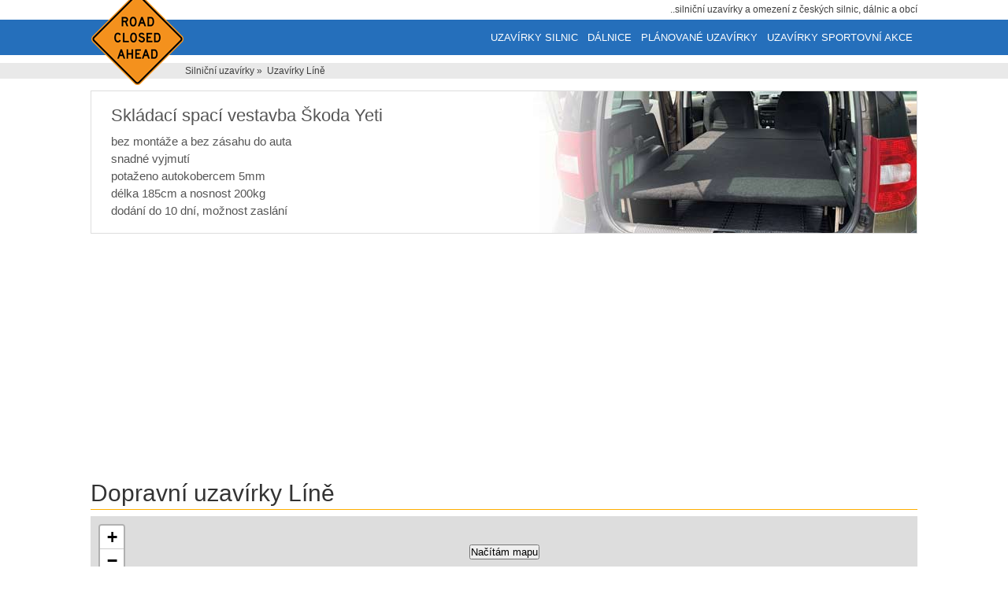

--- FILE ---
content_type: text/html; charset=utf-8
request_url: https://www.silnicniuzavirky.cz/uzavirky-line-559164/
body_size: 6077
content:
<!DOCTYPE html>
<html lang="cs">
<head>
    <meta charset="utf-8">
    <title>Dopravní uzavírky Líně | Silniční uzavírky</title>
    <meta name="description" content="Dopravní uzavírky Líně nehody, dopravní komplikace, omezení provozu">
    <meta name="keywords" content="Dopravní uzavírky Líně nehody, dopravní komplikace, omezení provozu">
    <meta name="robots" content="index,follow">
    <meta name="author" content="www.tomasmaler.cz">
    <meta name="viewport" content="width=device-width,initial-scale=1">

    <link rel="shortcut icon" href="/favicon.ico">
    <link rel="stylesheet" href="/assets/css/final-minified.css">
    <meta property="og:site_name" content="Silniční nehody a uzavírky">
    <meta property="og:description" content="Dopravní uzavírky Líně nehody, dopravní komplikace, omezení provozu">
    <script async src="https://www.googletagmanager.com/gtag/js?id=G-XGVNFJV67G"></script>
    <script>window.dataLayer = window.dataLayer || []; function gtag(){ dataLayer.push(arguments); } gtag('js', new Date()); gtag('config', 'G-XGVNFJV67G');</script>
</head>

<body>

<header>
    <div class="row">
        <div class="container">
            <div class="logo"><a href="/" alt="logo"></a></div>
            <div class="motto">..silniční uzavírky a omezení z českých silnic, dálnic a obcí</div>
            <nav>
                <div id="main-menu">
                    <ul>
                        <li class="visible-lg visible-md visible-sm"><a title="Uzavírky sportovní akce" href="/typ-uzavirky-sportovni-akce/">Uzavírky sportovní akce</a></li>
                        <li><a title="Plánované uzavírky" href="/typ-planovane-uzavirky/">Plánované uzavírky</a></li>
                        <li><a title="Uzavírky dálnice a rychlostní silnice" href="/dalnice/">Dálnice</a></li>
                        <li class="visible-lg visible-md"><a title="Uzavírky silnic" href="/">Uzavírky silnic</a></li>
                    </ul>
                </div>
            </nav>
        </div>
        <div class="strip-breadcrumbs">
            <div class="container">
                    <div class="breadcrumbs" itemtype="https://schema.org/breadcrumb" itemscope="">
                        <ul  itemprop="breadcrumb">
                            <li typeof="v:Breadcrumb">Silniční uzavírky&nbsp;</li>
                                <li typeof="v:Breadcrumb">&raquo;&nbsp;
Uzavírky Líně&nbsp;</li>
                        </ul>
                    </div>
            </div>
        </div>
        <div class="strip-blue"></div>
    </div>
    <div class="row">
        <div class="container">
            <div class="promo-2 t-margin-15 b-margin-20">
    <a href="https://www.luzkovauprava.cz/postel-do-auta-yeti/"
           onClick="gtag('event', 'yeti', {
               'link_url': this.href,
               'link_domain': this.hostname,
               'outbound': true,
               'click_name': 'lu_campaign',
               'transport_type': 'beacon'
           });"
           title="Skládací spací vestavba Škoda Yeti">
        <img src="/images/promo-3.jpg" loading="lazy" alt="Skládací spací vestavba Škoda Yeti">
        <span>
            <p>Skládací spací vestavba Škoda Yeti</p>
            <ul>
                    <li>bez montáže a bez zásahu do auta</li>
                    <li>snadné vyjmutí</li>
                    <li>potaženo autokobercem 5mm</li>
                    <li>délka 185cm a nosnost 200kg</li>
                    <li>dodání do 10 dní, možnost zaslání</li>
            </ul>
        </span>
    </a>
            </div>
        </div>
    </div>
</header>
    <div class="row">
        <div class="container main t-margin-10">
            <h1>Dopravní uzavírky Líně</h1>
<div id="map_canvas" class="center">
    <br /><br /><button id="loadNow">Načítám mapu</button>
</div>
    <link rel="stylesheet" href="https://unpkg.com/leaflet@1.9.2/dist/leaflet.css" integrity="sha256-sA+zWATbFveLLNqWO2gtiw3HL/lh1giY/Inf1BJ0z14=" crossorigin="" />
    <script src="https://unpkg.com/leaflet@1.9.2/dist/leaflet.js" integrity="sha256-o9N1jGDZrf5tS+Ft4gbIK7mYMipq9lqpVJ91xHSyKhg=" crossorigin="" ></script>
    <script>
        const map = L.map('map_canvas').setView({"lat":49.69,"lng":13.26}, 12);
        const tileLayers = {
            'basic': L.tileLayer("https://api.mapy.cz/v1/maptiles/basic/256/{z}/{x}/{y}?apikey=WbPJnw7Oc8OWRPFnnCpMUD6GQZijuc_TljfsrZQhqpk", { minZoom: 0, maxZoom: 19,
                attribution: '<a href="https://api.mapy.cz/copyright" target="_blank">&copy; Seznam.cz a.s. a další</a>',
            }),
        };
        tileLayers['basic'].addTo(map);
        var body = [];
        var icons = {
            accident: L.icon({"iconUrl":"https:\/\/www.silnicniuzavirky.cz\/images\/web\/icon-accident.png","iconSize":[41,41],"iconAnchor":[20,30],"popupAnchor":[0,-25]}),
            blue: L.icon({"iconUrl":"https:\/\/www.silnicniuzavirky.cz\/images\/web\/icon-marker-blue.png","iconSize":[25,41],"iconAnchor":[12,41],"popupAnchor":[1,-34]}),
            oversize: L.icon({"iconUrl":"https:\/\/www.silnicniuzavirky.cz\/images\/web\/icon-oversize.png","iconSize":[35,35],"iconAnchor":[20,30],"popupAnchor":[0,-25]}),
        };
        body.forEach(function(b) {
            marker = L.marker([b.la, b.lo], { title: b.t, icon: icons[b.i]}).addTo(map);
            if (b.u) { marker.bindPopup(b.t + ' <a href="' + b.u + '"> více</a>'); }
        });
        const LogoControl = L.Control.extend({
            options: { position: 'bottomleft' },
            onAdd: function (map) {
                const container = L.DomUtil.create('div');
                const link = L.DomUtil.create('a', '', container);
                link.setAttribute('href', 'http://mapy.cz/');
                link.setAttribute('target', '_blank');
                link.innerHTML = '<img src="https://api.mapy.cz/img/api/logo.svg" alt="Logo" width="90" height="25" />';
                L.DomEvent.disableClickPropagation(link);
                return container;
            },
        });
        new LogoControl().addTo(map);
    </script> 
<div class="col-sm-8 h-padding-0 relative">
    <section>
        <h2>Silniční omezení a dopravní uzavírky Líně</h2>
    <p class="seo-text">
            Uzavírky v okolí města Líně. Silniční uzavírky, omezení, opravy silnic u města Líně v okrese Plzeň-sever.
            Aktuální a plánované uzavírky silnic ve městě Líně.
    </p>  
    <p class="no_item">Dle zvoleného filtru nebyly nalezeny žádné uzavírky a omezení</p>
    </section>
    <p class="right-side-title-note visible-lg visible-md">Nalezeno 0 dopravních omezení</p>
</div>
<div class="col-sm-4 r-padding-0 l-padding-xs-0 relative highways">
        <h2>Dopravní info z dálnic</h2>
        <a class="highway" href="/dalnice/d1/">d1</a>        <a class="highway" href="/dalnice/d2/">d2</a>        <a class="highway" href="/dalnice/d3/">d3</a>        <a class="highway" href="/dalnice/d5/">d5</a>        <a class="highway" href="/dalnice/d8/">d8</a>        <a class="highway" href="/dalnice/d11/">d11</a>        <a class="highway" href="/dalnice/r1/">r1</a>        <a class="highway" href="/dalnice/r6/">r6</a>        <a class="highway" href="/dalnice/r10/">r10</a>
        <div class="cl b-margin-10"></div>
<h2>Inzerce</h2>
<!-- SU left square -->
<ins class="adsbygoogle"
     style="display:block"
     data-ad-client="ca-pub-6286043002310401"
     data-ad-slot="2367910571"
     data-ad-format="auto"
     data-full-width-responsive="true"></ins>
<script>
     (adsbygoogle = window.adsbygoogle || []).push({});
</script>



<h2 class="t-margin-10">Sponzor webu - Lůžková úprava.cz</h2>
<a href="https://www.luzkovauprava.cz/" target="_blank">
    <div class="lu-banner">
        <div class="inner top">Lůžková úprava<br /><span>do osobních vozů</span></div>
        <div class="inner bottom"><p class="center">Octavia | Fabia | Superb | Karoq | Kodiaq | Proace</p></div>
    </div>
</a>
<h2 class="t-margin-10">Uzavírky dle měst</h2>
<p class="justify b-margin-15 cities"><a title="Dopravní nehody Aš" href="/uzavirky-as-554499/">Aš</a>, <a title="Dopravní nehody Benešov" href="/uzavirky-benesov-529303/">Benešov</a>, <a title="Dopravní nehody Beroun" href="/uzavirky-beroun-531057/">Beroun</a>, <a title="Dopravní nehody Bílina" href="/uzavirky-bilina-567451/">Bílina</a>, <a title="Dopravní nehody Blansko" href="/uzavirky-blansko-581283/">Blansko</a>, <a title="Dopravní nehody Bohumín" href="/uzavirky-bohumin-599051/">Bohumín</a>, <a title="Dopravní nehody Boskovice" href="/uzavirky-boskovice-581372/">Boskovice</a>, <a title="Dopravní nehody Brandýs nad Labem - Stará Boleslav" href="/uzavirky-brandys-nad-labem-stara-boleslav-538094/">Brandýs nad Labem - Stará Boleslav</a>, <a title="Dopravní nehody Břeclav" href="/uzavirky-breclav-584291/">Břeclav</a>, <a title="Dopravní nehody Brno" href="/uzavirky-brno-582786/">Brno</a>, <a title="Dopravní nehody Bruntál" href="/uzavirky-bruntal-597180/">Bruntál</a>, <a title="Dopravní nehody Čáslav" href="/uzavirky-caslav-534005/">Čáslav</a>, <a title="Dopravní nehody Čelákovice" href="/uzavirky-celakovice-538132/">Čelákovice</a>, <a title="Dopravní nehody Česká Lípa" href="/uzavirky-ceska-lipa-561380/">Česká Lípa</a>, <a title="Dopravní nehody Česká Třebová" href="/uzavirky-ceska-trebova-580031/">Česká Třebová</a>, <a title="Dopravní nehody České Budějovice" href="/uzavirky-ceske-budejovice-544256/">České Budějovice</a>, <a title="Dopravní nehody Český Krumlov" href="/uzavirky-cesky-krumlov-545392/">Český Krumlov</a>, <a title="Dopravní nehody Český Těšín" href="/uzavirky-cesky-tesin-598933/">Český Těšín</a>, <a title="Dopravní nehody Cheb" href="/uzavirky-cheb-554481/">Cheb</a>, <a title="Dopravní nehody Chodov" href="/uzavirky-chodov-560383/">Chodov</a>, <a title="Dopravní nehody Chomutov" href="/uzavirky-chomutov-562971/">Chomutov</a>, <a title="Dopravní nehody Chrudim" href="/uzavirky-chrudim-571164/">Chrudim</a>, <a title="Dopravní nehody Děčín" href="/uzavirky-decin-562335/">Děčín</a>, <a title="Dopravní nehody Domažlice" href="/uzavirky-domazlice-553425/">Domažlice</a>, <a title="Dopravní nehody Dvůr Králové nad Labem" href="/uzavirky-dvur-kralove-nad-labem-579203/">Dvůr Králové nad Labem</a>, <a title="Dopravní nehody Frenštát pod Radhoštěm" href="/uzavirky-frenstat-pod-radhostem-599344/">Frenštát pod Radhoštěm</a>, <a title="Dopravní nehody Frýdek-Místek" href="/uzavirky-frydek-mistek-598003/">Frýdek-Místek</a>, <a title="Dopravní nehody Havířov" href="/uzavirky-havirov-555088/">Havířov</a>, <a title="Dopravní nehody Havlíčkův Brod" href="/uzavirky-havlickuv-brod-568414/">Havlíčkův Brod</a>, <a title="Dopravní nehody Hlučín" href="/uzavirky-hlucin-507016/">Hlučín</a>, <a title="Dopravní nehody Hodonín" href="/uzavirky-hodonin-586021/">Hodonín</a>, <a title="Dopravní nehody Holešov" href="/uzavirky-holesov-588458/">Holešov</a>, <a title="Dopravní nehody Hradec Králové" href="/uzavirky-hradec-kralove-569810/">Hradec Králové</a>, <a title="Dopravní nehody Hranice" href="/uzavirky-hranice-513750/">Hranice</a>, <a title="Dopravní nehody Humpolec" href="/uzavirky-humpolec-547999/">Humpolec</a>, <a title="Dopravní nehody Jablonec nad Nisou" href="/uzavirky-jablonec-nad-nisou-563510/">Jablonec nad Nisou</a>, <a title="Dopravní nehody Jaroměř" href="/uzavirky-jaromer-574121/">Jaroměř</a>, <a title="Dopravní nehody Jesenice" href="/uzavirky-jesenice-539325/">Jesenice</a>, <a title="Dopravní nehody Jeseník" href="/uzavirky-jesenik-536385/">Jeseník</a>, <a title="Dopravní nehody Jičín" href="/uzavirky-jicin-572659/">Jičín</a>, <a title="Dopravní nehody Jihlava" href="/uzavirky-jihlava-586846/">Jihlava</a>, <a title="Dopravní nehody Jindřichův Hradec" href="/uzavirky-jindrichuv-hradec-545881/">Jindřichův Hradec</a>, <a title="Dopravní nehody Jirkov" href="/uzavirky-jirkov-563099/">Jirkov</a>, <a title="Dopravní nehody Kadaň" href="/uzavirky-kadan-563102/">Kadaň</a>, <a title="Dopravní nehody Karlovy Vary" href="/uzavirky-karlovy-vary-554961/">Karlovy Vary</a>, <a title="Dopravní nehody Karviná" href="/uzavirky-karvina-598917/">Karviná</a>, <a title="Dopravní nehody Kladno" href="/uzavirky-kladno-532053/">Kladno</a>, <a title="Dopravní nehody Klášterec nad Ohří" href="/uzavirky-klasterec-nad-ohri-563129/">Klášterec nad Ohří</a>, <a title="Dopravní nehody Klatovy" href="/uzavirky-klatovy-555771/">Klatovy</a>, <a title="Dopravní nehody Kolín" href="/uzavirky-kolin-533165/">Kolín</a>, <a title="Dopravní nehody Kopřivnice" href="/uzavirky-koprivnice-599565/">Kopřivnice</a>, <a title="Dopravní nehody Kralupy nad Vltavou" href="/uzavirky-kralupy-nad-vltavou-534951/">Kralupy nad Vltavou</a>, <a title="Dopravní nehody Králův Dvůr" href="/uzavirky-kraluv-dvur-533203/">Králův Dvůr</a>, <a title="Dopravní nehody Krnov" href="/uzavirky-krnov-597520/">Krnov</a>, <a title="Dopravní nehody Kroměříž" href="/uzavirky-kromeriz-588296/">Kroměříž</a>, <a title="Dopravní nehody Krupka" href="/uzavirky-krupka-567639/">Krupka</a>, <a title="Dopravní nehody Kuřim" href="/uzavirky-kurim-583251/">Kuřim</a>, <a title="Dopravní nehody Kutná Hora" href="/uzavirky-kutna-hora-533955/">Kutná Hora</a>, <a title="Dopravní nehody Kyjov" href="/uzavirky-kyjov-586307/">Kyjov</a>, <a title="Dopravní nehody Liberec" href="/uzavirky-liberec-563889/">Liberec</a>, <a title="Dopravní nehody Litoměřice" href="/uzavirky-litomerice-564567/">Litoměřice</a>, <a title="Dopravní nehody Litomyšl" href="/uzavirky-litomysl-578347/">Litomyšl</a>, <a title="Dopravní nehody Litvínov" href="/uzavirky-litvinov-567256/">Litvínov</a>, <a title="Dopravní nehody Louny" href="/uzavirky-louny-565971/">Louny</a>, <a title="Dopravní nehody Lysá nad Labem" href="/uzavirky-lysa-nad-labem-537454/">Lysá nad Labem</a>, <a title="Dopravní nehody Mariánské Lázně" href="/uzavirky-marianske-lazne-554642/">Mariánské Lázně</a>, <a title="Dopravní nehody Mělník" href="/uzavirky-melnik-534676/">Mělník</a>, <a title="Dopravní nehody Milovice" href="/uzavirky-milovice-537501/">Milovice</a>, <a title="Dopravní nehody Mladá Boleslav" href="/uzavirky-mlada-boleslav-535419/">Mladá Boleslav</a>, <a title="Dopravní nehody Most" href="/uzavirky-most-567027/">Most</a>, <a title="Dopravní nehody Náchod" href="/uzavirky-nachod-573868/">Náchod</a>, <a title="Dopravní nehody Neratovice" href="/uzavirky-neratovice-535087/">Neratovice</a>, <a title="Dopravní nehody Nový Bor" href="/uzavirky-novy-bor-561860/">Nový Bor</a>, <a title="Dopravní nehody Nový Jičín" href="/uzavirky-novy-jicin-599191/">Nový Jičín</a>, <a title="Dopravní nehody Nymburk" href="/uzavirky-nymburk-537004/">Nymburk</a>, <a title="Dopravní nehody Olomouc" href="/uzavirky-olomouc-500496/">Olomouc</a>, <a title="Dopravní nehody Opava" href="/uzavirky-opava-505927/">Opava</a>, <a title="Dopravní nehody Orlová" href="/uzavirky-orlova-599069/">Orlová</a>, <a title="Dopravní nehody Ostrava" href="/uzavirky-ostrava-554821/">Ostrava</a>, <a title="Dopravní nehody Ostrov" href="/uzavirky-ostrov-555428/">Ostrov</a>, <a title="Dopravní nehody Otrokovice" href="/uzavirky-otrokovice-585599/">Otrokovice</a>, <a title="Dopravní nehody Pardubice" href="/uzavirky-pardubice-555134/">Pardubice</a>, <a title="Dopravní nehody Pelhřimov" href="/uzavirky-pelhrimov-547492/">Pelhřimov</a>, <a title="Dopravní nehody Písek" href="/uzavirky-pisek-549240/">Písek</a>, <a title="Dopravní nehody Plzeň" href="/uzavirky-plzen-554791/">Plzeň</a>, <a title="Dopravní nehody Poděbrady" href="/uzavirky-podebrady-537683/">Poděbrady</a>, <a title="Dopravní nehody Prachatice" href="/uzavirky-prachatice-550094/">Prachatice</a>, <a title="Dopravní nehody Praha" href="/uzavirky-praha-554782/">Praha</a>, <a title="Dopravní nehody Přelouč" href="/uzavirky-prelouc-575500/">Přelouč</a>, <a title="Dopravní nehody Přerov" href="/uzavirky-prerov-511382/">Přerov</a>, <a title="Dopravní nehody Příbram" href="/uzavirky-pribram-539911/">Příbram</a>, <a title="Dopravní nehody Prostějov" href="/uzavirky-prostejov-589250/">Prostějov</a>, <a title="Dopravní nehody Rakovník" href="/uzavirky-rakovnik-541656/">Rakovník</a>, <a title="Dopravní nehody Říčany" href="/uzavirky-ricany-538728/">Říčany</a>, <a title="Dopravní nehody Rokycany" href="/uzavirky-rokycany-559717/">Rokycany</a>, <a title="Dopravní nehody Roudnice nad Labem" href="/uzavirky-roudnice-nad-labem-565555/">Roudnice nad Labem</a>, <a title="Dopravní nehody Rožnov pod Radhoštěm" href="/uzavirky-roznov-pod-radhostem-544841/">Rožnov pod Radhoštěm</a>, <a title="Dopravní nehody Rumburk" href="/uzavirky-rumburk-562777/">Rumburk</a>, <a title="Dopravní nehody Rychnov nad Kněžnou" href="/uzavirky-rychnov-nad-kneznou-576069/">Rychnov nad Kněžnou</a>, <a title="Dopravní nehody Semily" href="/uzavirky-semily-576964/">Semily</a>, <a title="Dopravní nehody Slaný" href="/uzavirky-slany-532819/">Slaný</a>, <a title="Dopravní nehody Sokolov" href="/uzavirky-sokolov-560286/">Sokolov</a>, <a title="Dopravní nehody Šternberk" href="/uzavirky-sternberk-505188/">Šternberk</a>, <a title="Dopravní nehody Strakonice" href="/uzavirky-strakonice-550787/">Strakonice</a>, <a title="Dopravní nehody Šumperk" href="/uzavirky-sumperk-523704/">Šumperk</a>, <a title="Dopravní nehody Sušice" href="/uzavirky-susice-557153/">Sušice</a>, <a title="Dopravní nehody Svitavy" href="/uzavirky-svitavy-577731/">Svitavy</a>, <a title="Dopravní nehody Tábor" href="/uzavirky-tabor-552046/">Tábor</a>, <a title="Dopravní nehody Tachov" href="/uzavirky-tachov-560715/">Tachov</a>, <a title="Dopravní nehody Teplice" href="/uzavirky-teplice-567442/">Teplice</a>, <a title="Dopravní nehody Třebíč" href="/uzavirky-trebic-590266/">Třebíč</a>, <a title="Dopravní nehody Třinec" href="/uzavirky-trinec-598810/">Třinec</a>, <a title="Dopravní nehody Trutnov" href="/uzavirky-trutnov-579025/">Trutnov</a>, <a title="Dopravní nehody Turnov" href="/uzavirky-turnov-577626/">Turnov</a>, <a title="Dopravní nehody Uherské Hradiště" href="/uzavirky-uherske-hradiste-592005/">Uherské Hradiště</a>, <a title="Dopravní nehody Uherský Brod" href="/uzavirky-uhersky-brod-592731/">Uherský Brod</a>, <a title="Dopravní nehody Uničov" href="/uzavirky-unicov-505587/">Uničov</a>, <a title="Dopravní nehody Ústí nad Labem" href="/uzavirky-usti-nad-labem-554804/">Ústí nad Labem</a>, <a title="Dopravní nehody Ústí nad Orlicí" href="/uzavirky-usti-nad-orlici-579891/">Ústí nad Orlicí</a>, <a title="Dopravní nehody Valašské Meziříčí" href="/uzavirky-valasske-mezirici-545058/">Valašské Meziříčí</a>, <a title="Dopravní nehody Varnsdorf" href="/uzavirky-varnsdorf-562882/">Varnsdorf</a>, <a title="Dopravní nehody Velké Meziříčí" href="/uzavirky-velke-mezirici-597007/">Velké Meziříčí</a>, <a title="Dopravní nehody Veselí nad Moravou" href="/uzavirky-veseli-nad-moravou-586722/">Veselí nad Moravou</a>, <a title="Dopravní nehody Vlašim" href="/uzavirky-vlasim-530883/">Vlašim</a>, <a title="Dopravní nehody Vrchlabí" href="/uzavirky-vrchlabi-579858/">Vrchlabí</a>, <a title="Dopravní nehody Vsetín" href="/uzavirky-vsetin-541630/">Vsetín</a>, <a title="Dopravní nehody Vyškov" href="/uzavirky-vyskov-592889/">Vyškov</a>, <a title="Dopravní nehody Vysoké Mýto" href="/uzavirky-vysoke-myto-581186/">Vysoké Mýto</a>, <a title="Dopravní nehody Zábřeh" href="/uzavirky-zabreh-541354/">Zábřeh</a>, <a title="Dopravní nehody Žatec" href="/uzavirky-zatec-566985/">Žatec</a>, <a title="Dopravní nehody Žďár nad Sázavou" href="/uzavirky-zdar-nad-sazavou-595209/">Žďár nad Sázavou</a>, <a title="Dopravní nehody Zlín" href="/uzavirky-zlin-585068/">Zlín</a>, <a title="Dopravní nehody Znojmo" href="/uzavirky-znojmo-593711/">Znojmo</a>, </p>
</div>
            <div class="cl"></div>
        </div>
    </div>
    <div class="row">
        <div class="container">
            <div class="leaderboard t-margin-5">
<!-- SU Leaderboard -->
<ins class="adsbygoogle"
     style="display:block"
     data-ad-client="ca-pub-6286043002310401"
     data-ad-slot="7077311772"
     data-ad-format="auto"
     data-full-width-responsive="true"></ins>
<script>
     (adsbygoogle = window.adsbygoogle || []).push({});
</script>            </div>
        </div>
    </div>
    <div class="cl"></div>
<footer>
    <div class="row footer">
        <div class="container">
            <ul id="footer-menu" class="b-margin-10">
                <li><a title="Uzavírky silnic" href="/">Uzavírky silnic</a> | </li>
                <li><a title="Uzavírky dálnice a rychlostní silnice" href="/dalnice/">Uzavírky dálnice</a> | </li>
                <li><a title="Plánované uzavírky" href="/typ-planovane-uzavirky/">Plánované uzavírky</a> | </li>
                <li><a title="Uzavírky sportovní akce" href="/typ-uzavirky-sportovni-akce/">Uzavírky sportovní akce</a> | </li>
                <li><a href="https://www.tomasmaler.cz/" title="WEB APPS - Tomáš Maléř">Web Apps</a></li>
            </ul>
            <div class="cl"></div>
            <div class="col-sm-12 no-padding t-margin-5 b-margin-5 copy">
                <p class="center">Veškeré dopravní info je přebíráno z JSDI ŘSD ČR</p>
                <p class="center">&copy; Silniční uzavírky 2026</p>
            </div>
            <div class="cl"></div>
        </div>
    </div>
</footer>    <script async src="https://pagead2.googlesyndication.com/pagead/js/adsbygoogle.js?client=ca-pub-6286043002310401" crossorigin="anonymous"></script>
</body>
</html>

--- FILE ---
content_type: text/html; charset=utf-8
request_url: https://www.google.com/recaptcha/api2/aframe
body_size: 268
content:
<!DOCTYPE HTML><html><head><meta http-equiv="content-type" content="text/html; charset=UTF-8"></head><body><script nonce="p9qHzDIkaeLP2r2XJjNvNQ">/** Anti-fraud and anti-abuse applications only. See google.com/recaptcha */ try{var clients={'sodar':'https://pagead2.googlesyndication.com/pagead/sodar?'};window.addEventListener("message",function(a){try{if(a.source===window.parent){var b=JSON.parse(a.data);var c=clients[b['id']];if(c){var d=document.createElement('img');d.src=c+b['params']+'&rc='+(localStorage.getItem("rc::a")?sessionStorage.getItem("rc::b"):"");window.document.body.appendChild(d);sessionStorage.setItem("rc::e",parseInt(sessionStorage.getItem("rc::e")||0)+1);localStorage.setItem("rc::h",'1769913765119');}}}catch(b){}});window.parent.postMessage("_grecaptcha_ready", "*");}catch(b){}</script></body></html>